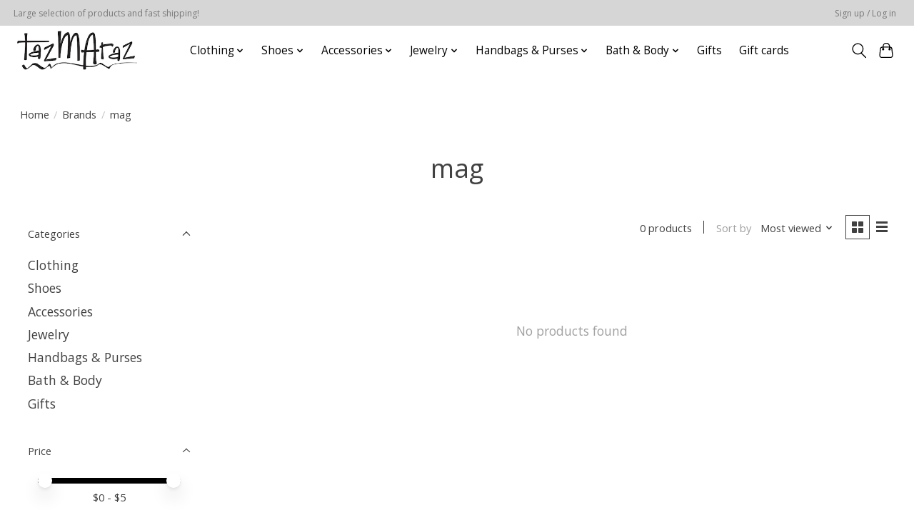

--- FILE ---
content_type: text/javascript;charset=utf-8
request_url: https://www.tazmaraz.com/services/stats/pageview.js
body_size: -414
content:
// SEOshop 21-01-2026 22:57:06